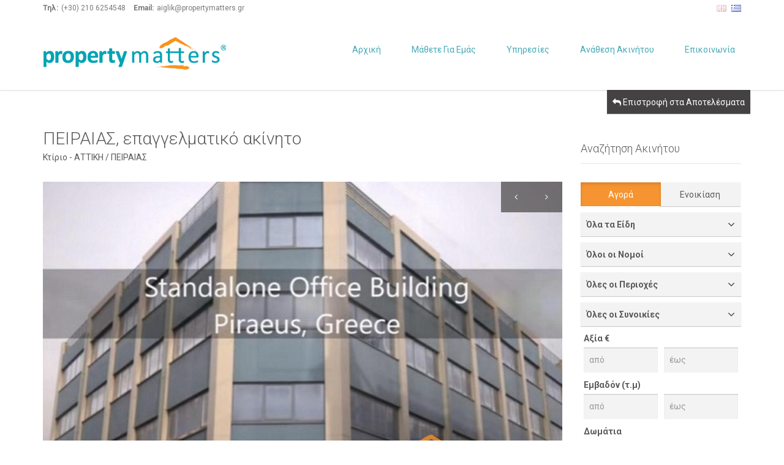

--- FILE ---
content_type: text/html; charset=utf-8
request_url: https://www.propertymatters.gr/el/property/3146/peiraias-epaggelmatiko-akinito
body_size: 10769
content:
<!DOCTYPE html>

<html lang="el">
<head>
    <base href="https://www.propertymatters.gr/el/">

    <link href='https://fonts.googleapis.com/css?family=Roboto:300,400,700' rel='stylesheet' type='text/css'>
    <link href="../assets/fonts/font-awesome.css" rel="stylesheet" type="text/css">
    <link rel="stylesheet" href="../assets/bootstrap/css/bootstrap.css" type="text/css">
    <link rel="stylesheet" href="../assets/css/bootstrap-select.min.css" type="text/css">
    <link rel="stylesheet" href="../assets/css/magnific-popup.css" type="text/css">
    <link rel="stylesheet" href="../assets/css/jquery.slider.min.css" type="text/css">
    <link rel="stylesheet" href="../assets/css/owl.carousel.css" type="text/css">
    <link rel="stylesheet" href="../assets/css/style.css" type="text/css">
	<link rel="stylesheet" href="../assets/css/site.css" type="text/css">

    <link rel="icon" type="image/png" href="../assets/img/favicon.ico">
    
    <meta content="text/html; charset=utf-8">
    <meta content="el" name="language">
    <meta name="viewport" content="width=device-width, initial-scale=1.0">
    
    <meta property="og:image" content="https://www.propertymatters.gr/photos/12427a1b-3c9e-4258-b8da-63eebd566470/3146-m-199125f74b85eeeb37.jpg" />
  
  
    <title>ΠΕΙΡΑΙΑΣ, επαγγελματικό ακίνητο - Property Matters Μεσιτικό Γραφείο</title>
    <meta name="Description" content="">

<script type="text/javascript" src="https://w.sharethis.com/button/buttons.js"></script>
<script type="text/javascript">stLight.options({publisher: "f12509a5-5500-4544-a37b-a13ce50a793a", doNotHash: false, doNotCopy: false, hashAddressBar: false});</script>
	
</head>

<body class="page-sub-page  page-property-detail" id="page-top">
<!-- Wrapper -->
<div class="wrapper">

   <!-- Navigation -->
   <div class="navigation">
        <div class="secondary-navigation">
            <div class="container">
                <div class="contact">
                    <figure><strong>Τηλ:</strong>(+30) 210 6254548</figure>
                    <figure><strong>Email:</strong>aiglik@propertymatters.gr</figure>
                </div>
                <div class="user-area">
                    <div class="language-bar">
                                                    <a href="https://www.propertymatters.gr/en/property.php?Data_ID=3146" ><img src="../assets/img/flags/en.png" alt="en"></a>
                                                    <a href="https://www.propertymatters.gr/el/property.php?Data_ID=3146"  class="active"><img src="../assets/img/flags/el.png" alt="el"></a>
                                            </div>
                </div>
            </div>
        </div>
        <div class="container">
            <header class="navbar" id="top" role="banner">
                <div class="navbar-header">
                    <button class="navbar-toggle" type="button" data-toggle="collapse" data-target=".bs-navbar-collapse">
                        <span class="sr-only">Εναλλαγή πλοήγησης</span>
                        <span class="icon-bar"></span>
                        <span class="icon-bar"></span>
                        <span class="icon-bar"></span>
                    </button>
                    <div class="navbar-brand nav" id="brand">
                        <a href="/el"><img src="../assets/img/logo_sm.png" alt="Property Matters"></a>
                    </div>
                </div>
                <nav class="collapse navbar-collapse bs-navbar-collapse navbar-right" role="navigation">
                    <ul class="nav navbar-nav">
                                                                                    <li><a href="">Αρχική</a></li>
                                    
                                                                                    <li><a href="about_us">Μάθετε Για Εμάς</a></li>
                                    
                                                                                    <li><a href="services">Υπηρεσίες</a></li>
                                    
                                                                                    <li><a href="contact_property_submit">Ανάθεση Ακινήτου</a></li>
                                    
                                                                                    <li><a href="contact">Επικοινωνία</a></li>
                                    
                                                            
                                              
                    </ul>
                </nav><!-- /.navbar collapse-->
            </header><!-- /.navbar -->
        </div><!-- /.container -->
    </div><!-- /.navigation --><!-- End Navigation -->

    <!-- Page Content -->
    <div id="page-content">
        <!-- Breadcrumb -->
        <div class="container">
            <div class="row">
                <a href="properties" class="btn btn-default pull-right"><i class="fa fa-reply"></i> <span class="text">Επιστροφή στα Αποτελέσματα</span></a>
            </div>
            <ol class="breadcrumb">
            </ol>
        </div>
        <!-- end Breadcrumb -->

        <div class="container">
            <div class="row">
                ﻿<!-- Property Detail Content -->
                <div class="col-md-9 col-sm-9">
                    <section id="property-detail">
                        <header class="property-title">
                            <h1>ΠΕΙΡΑΙΑΣ, επαγγελματικό ακίνητο</h1>
                            <figure>Κτίριο - ΑΤΤΙΚΗ / ΠΕΙΡΑΙΑΣ</figure>
                        </header>
                     
                    <section>
                    <span class='st_facebook_large' displayText='Facebook'></span>
                    <span class='st_twitter_large' displayText='Tweet'></span>
                    <span class='st_linkedin_large' displayText='LinkedIn'></span>
                    <span class='st_googleplus_large' displayText='Google +'></span>
                    <span class='st_instagram_large' displayText='Instagram Badge'></span>
                    </section>
                                            <section id="property-gallery">
                            <div class="owl-carousel property-carousel">
							

                                <div class="property-slide">
                                        <div class="overlay"><h3>Front View</h3></div>
                                        
										<img src="/photos/12427a1b-3c9e-4258-b8da-63eebd566470/3146-m-199125f74b85eeeb37.jpg">
                                </div><!-- /.property-slide -->

                                <div class="property-slide">
                                        <div class="overlay"><h3>Front View</h3></div>
                                        
										<img src="/photos/4ecb25eb-a403-41e9-ad1c-87ef54b53532/3146-m-187815f74b85f0b722.jpg">
                                </div><!-- /.property-slide -->

                                <div class="property-slide">
                                        <div class="overlay"><h3>Front View</h3></div>
                                        
										<img src="/photos/ca172cca-2ddd-423e-84a4-c1bd53c5f04e/3146-m-212865f74b85f1e38a.jpg">
                                </div><!-- /.property-slide -->

                                <div class="property-slide">
                                        <div class="overlay"><h3>Front View</h3></div>
                                        
										<img src="/photos/4990f6cd-9c05-4de9-9991-71f2710d04d5/3146-m-266175f74b85f320d9.jpg">
                                </div><!-- /.property-slide -->

                                <div class="property-slide">
                                        <div class="overlay"><h3>Front View</h3></div>
                                        
										<img src="/photos/68faf3ec-7037-4552-a70c-b4ced3164579/3146-m-219255f74b85f47ea8.jpg">
                                </div><!-- /.property-slide -->

                                <div class="property-slide">
                                        <div class="overlay"><h3>Front View</h3></div>
                                        
										<img src="/photos/91ffc8e6-3f77-4095-a4bd-6e328579f7f2/3146-m-51725f74b85f584b8.jpg">
                                </div><!-- /.property-slide -->

                                <div class="property-slide">
                                        <div class="overlay"><h3>Front View</h3></div>
                                        
										<img src="/photos/55817a7b-8580-499c-9f11-82bb9133c18c/3146-m-291525f74b85f671ff.jpg">
                                </div><!-- /.property-slide -->

                                <div class="property-slide">
                                        <div class="overlay"><h3>Front View</h3></div>
                                        
										<img src="/photos/e51f7602-5b1d-4211-a1da-f374740cd6c8/3146-m-275655f74b85f7570f.jpg">
                                </div><!-- /.property-slide -->

                                <div class="property-slide">
                                        <div class="overlay"><h3>Front View</h3></div>
                                        
										<img src="/photos/d85abe3a-da79-4da0-9ae9-0bc1de2b7993/3146-m-272955f74b85f83330.jpg">
                                </div><!-- /.property-slide -->

                                <div class="property-slide">
                                        <div class="overlay"><h3>Front View</h3></div>
                                        
										<img src="/photos/28be604d-15b6-4f5f-a508-3ae64de9d7e3/3146-m-215655f74b85f8f8d0.jpg">
                                </div><!-- /.property-slide -->

                                <div class="property-slide">
                                        <div class="overlay"><h3>Front View</h3></div>
                                        
										<img src="/photos/5a5b6599-09db-4cd4-b280-80d8a3cd0643/3146-m-208235f74b85fa05dc.jpg">
                                </div><!-- /.property-slide -->

                                <div class="property-slide">
                                        <div class="overlay"><h3>Front View</h3></div>
                                        
										<img src="/photos/3b1297d4-9a76-4d9b-ac4d-d615ab2268c6/3146-m-125375f74b85faef7b.jpg">
                                </div><!-- /.property-slide -->

                                <div class="property-slide">
                                        <div class="overlay"><h3>Front View</h3></div>
                                        
										<img src="/photos/40577ec9-5f81-4a43-a2b6-9b6f2a06420a/3146-m-8455f74b85fbcad9.jpg">
                                </div><!-- /.property-slide -->

                                <div class="property-slide">
                                        <div class="overlay"><h3>Front View</h3></div>
                                        
										<img src="/photos/a0db530f-4d0c-4785-823b-aec16b0c0652/3146-m-14875f74b85fc8c1d.jpg">
                                </div><!-- /.property-slide -->

                                <div class="property-slide">
                                        <div class="overlay"><h3>Front View</h3></div>
                                        
										<img src="/photos/9e4a9e27-aedb-4c53-8807-79d2d53b1204/3146-m-185865f74b85fd4357.jpg">
                                </div><!-- /.property-slide -->

                                <div class="property-slide">
                                        <div class="overlay"><h3>Front View</h3></div>
                                        
										<img src="/photos/f2bb05e0-d41e-4316-b46f-d9c015b3849b/3146-m-12355f74b85fde684.jpg">
                                </div><!-- /.property-slide -->

                                <div class="property-slide">
                                        <div class="overlay"><h3>Front View</h3></div>
                                        
										<img src="/photos/46811af2-d431-4244-8be5-7e373e5ec0f6/3146-m-147225f74b85fe7261.jpg">
                                </div><!-- /.property-slide -->

                                <div class="property-slide">
                                        <div class="overlay"><h3>Front View</h3></div>
                                        
										<img src="/photos/c829b2f4-af60-4eab-b3d5-27946c510382/3146-m-196075f74b85fef1fa.jpg">
                                </div><!-- /.property-slide -->
                            </div><!-- /.property-carousel -->
                        </section>
                        <div class="row">
                            <div class="col-md-4 col-sm-12">
                                <section id="quick-summary" class="clearfix">
                                    <header><h2>Λεπτομέρειες Ακινήτου</h2></header>
                                    <dl>
                                        <dt class="swapnormal swapcolor">Κωδ. Ακινήτου:</dt>
                                            <dd class="swapbold">3146</dd>
                                        <dt class="swapnormal swapcolor">Νομός:</dt>
                                            <dd class="swapbold">ΑΤΤΙΚΗ</dd>
                                        <dt class="swapnormal swapcolor">Συνοικία:</dt>                                            
                                            <dd class="swapbold">ΠΕΙΡΑΙΑΣ</dd>                                        
                                         
										
                                        <dt class="swapnormal swapcolor">Τύπος:</dt>
                                            <dd class="swapbold">Πώληση</dd>
                                        <dt class="swapnormal swapcolor">Είδος:</dt>
                                            <dd class="swapbold">Κτίριο</dd>
                                          
                                                                                                                        <dt class="swapnormal swapcolor">Εμβαδόν:</dt>
                                            <dd class="swapbold">3,622 τ.μ</dd>
                                                                                                                                                                                                        <dt class="swapnormal swapcolor">Όροφος:</dt>
                                            <dd class="swapbold">Υπόγειο, Ισόγειο, 1 ος, 2 ος, 3 ος, 4 ος, 5 ος, 6 ος</dd>
                                                                                                                                                                                                        <dt class="swapnormal swapcolor">Αξία:</dt>
                                            <dd class="swapbold"><span class="tag price">€ 5,500,000</span></dd>
                                    </dl>
                                </section><!-- /#quick-summary -->
                            </div><!-- /.col-md-4 -->
                            <div class="col-md-8 col-sm-12">
                                                                <section id="description">
                                    <header><h2>Περιγραφή Ακινήτου</h2></header>
                                    <p>
                                        Στον Πειραιά σε περιοχή αναπτυσσόμενη σε κέντρο γραφείων πλησίον του νέου κτιρίου της Εθνικής Στατιστικής Υπηρεσίας του Υπουργείου Οικονομικών ετοιμοπαράδοτο κτίριο.<br>Όλοι οι όροφοι είναι ενιαίοι, δεν έχουν χωρίσματα.<br>Αποτελεί ένα οικοδομικό τετράγωνο, περιβάλλεται δηλ. από δρόμους, και αποτελείται από 8 επίπεδα συνολικής επιφάνειας 3.621,79  τ.μ. ως εξής: <br> <br>-Υπόγειο:          495,83 τ.μ. *<br>-Ισόγειο:          563,79 τ.μ.<br>-Ημιώροφος:     200,00  τ.μ.<br>-1ος όροφος:    563,79 τ.μ.<br>-2ος όροφος:    563,79 τ.μ.<br>-3ος όροφος:    563,79 τ.μ.<br>-4ος όροφος:    390,77 τ.μ.<br>-5ος όροφος:    245,04 τ.μ.<br>-Δώμα:                 34,99 τ.μ.<br>ΣΥΝΟΛΟ :        3.621,79 τ.μ.<br> <br>Το κτίριο διαθέτει:<br> <br>¨ 2 τουαλέτες και ένα κουζινάκι στο ισόγειο, 1ο,2ο,3ο ,4ο και 5ο όροφο.<br>¨ Μία τουαλέτα στον ημιώροφο.<br>¨ Ένα ανελκυστήρα 6 ατόμων που επικοινωνεί με όλους τους ορόφους εκτός υπογείου και ημιώροφου.<br>¨ Ένα ανελκυστήρα 8 ατόμων που επικοινωνεί με όλους τους ορόφους εκτός υπογείου, ημιώροφου και 5ου ορόφου.<br>¨ Ένα ανελκυστήρα 14 ατόμων που επικοινωνεί με το υπόγειο και όλους τους ορόφους εκτός του 5ου ορόφου.<br>¨ Πλήρες ηλεκτρονικό σύστημα ασφαλείας ανά όροφο. <br>¨ Πλήρες σύστημα πυρανίχνευσης καπνού ανά όροφο.<br>¨ Εξωτερική κλίμακα ασφαλείας.<br>¨ Κλιματισμό (ψύξη-θέρμανση) ανεξάρτητο για κάθε όροφο.<br>¨ Τζάμια διπλά θερμομονωτικά / ηλιοαπορροφητικά (STOP SOL) στους ορόφους.<br>¨ Τζάμια τρίπλεξ θερμομονωτικά / ηλιοαπορροφητικά (STOP SOL) στο ισόγειο.<br>¨ Το υπόγειο είναι ενιαίο και έχει σύστημα μηχανικού αερισμού.<br><br>* Το υπόγειο μπορεί να μετατραπεί σε γκαράζ το οποίο θα δέχεται περίπου 16 έως 18 αυτοκίνητα.                                    </p>
                                </section><!-- /#description -->
                                                                
                                <section id="property-features">
                                    <header><h2>Χαρακτηριστικά Ακινήτου</h2></header>
                                </section><!-- /#property-features -->
                                   
                                                                                           </div><!-- /.col-md-8 -->
                            <div class="col-md-12 col-sm-12">
                               

       <aside id="advertising" class="block">
            <div class="container col-md-12 col-sm-12">
                
                    <div class="banner">
                        <div class="wrapper">
                        <a href="contact_property/3146">
                            <span class="title">Εκδήλωση Ενδιαφέροντος Ακινήτου</span>
                            <span class="submit"><i class="fa fa-envelope" style="font-size: 200%;"></i></span>
                        </a>    
                        </div>
                    </div><!-- /.banner-->
               
            </div>
        </aside><!-- /#adveritsing-->
                               
                            </div><!-- /.col-md-12 -->
                        </div><!-- /.row -->
                    </section><!-- /#property-detail -->
                </div><!-- /.col-md-9 -->
                <!-- end Property Detail Content -->
                <!-- sidebar -->
                <div class="col-md-3 col-sm-3">
                    <section id="sidebar">
                        <aside id="edit-search">
                            <header><h3>Αναζήτηση Ακινήτου</h3></header>
<form role="form" id="Search_Form" class="form-search" method="get" action="properties">

<div id="form-top">
	<!-- Sale Type -->
	<div class="form-group">
	<div class="btn-group" data-toggle="buttons" style="width: 100%;">

  <label class="btn btn-primary active" style="width: 50%;" onchange="return onchangesaletype(this.value);">
    <input type="radio" value="2" name="SaleType" id="SaleType" checked>Αγορά  </label>

  <label class="btn btn-primary " style="width: 50%;" onchange="return onchangesaletype(this.value);">
    <input type="radio" value="7" name="SaleType" id="SaleType" >Ενοικίαση  </label>

</div>	</div><!-- /.form-group -->
	<!-- End Sale Type --> 

	<!-- Type -->
	<div class="form-group">
	<select name="Type" id="Type" onchange="return onchangetype(this.value);">

	<option value="0" SELECTED>Όλα τα Είδη</option>

	<option value="1"  style="font-weight: bold;">Κατοικίες</option>
	<option value="2" >Διαμερίσματα</option>
	<option value="3" >Μεζονέτες</option>
	<option value="4" >Μονοκατοικίες</option>


		<option value="5"  style="font-weight: bold;">Γη - Εκτάσεις</option>
	<option value="6" >Οικόπεδα</option>
	<option value="7" >Αγροτεμάχια</option>
	<option value="8" >Νησιά</option>
	
	<option value="9"  style="font-weight: bold;">Επαγγελματικά Ακίνητα</option>
	<option value="10" >Γραφεία</option>
	<option value="11" >Καταστήματα</option>
	<option value="12" >Κτίρια</option>
	<option value="13" >Ξενοδοχεία</option>	
	<option value="14" >Αποθήκες</option>

</select>	</div><!-- /.form-group -->
	<!-- End Type --> 

	<!-- States -->
	<div class="form-group">
	
<select name="State" id="State" onchange="return onchangestate(this.value);">
<option value="0" SELECTED>Όλοι οι Νομοί</option>

	<option value="4">ΑΤΤΙΚΗ</option>
	<option value="6">ΔΩΔΕΚΑΝΗΣΑ</option>
	<option value="7">ΕΥΒΟΙΑ</option>
	<option value="27">ΙΟΝΙΟ</option>
	<option value="14">ΚΥΚΛΑΔΕΣ</option>
	<option value="30">ΠΕΛΟΠΟΝΝΗΣΟΣ</option>
	<option value="19">ΦΩΚΙΔΑ</option>
</select>	</div><!-- /.form-group -->
	<!-- End States --> 

	<!-- Areas -->
	<div class="form-group">
	<select name="Suburb" id="Suburb" onchange="return onchangesuburb(this.value);">
	<option value="0" SELECTED>Όλες οι Περιοχές</option>
	
</select>
	</div><!-- /.form-group -->
	<!-- End Areas -->   

	<!-- Suburbs -->
	<div class="form-group">
	<select name="Area" id="Area">
<option value="0" SELECTED>Όλες οι Συνοικίες</option>


</select>	</div><!-- /.form-group -->
	<!-- End Suburb -->   

	<!-- Price -->
    <div class="form-group">
                <div class="col-lg-6 col-md-6 col-sm-6 col-xs-6">
              <label for="register-lastname-inline" class="control-label">Αξία &euro;</label>
              <input type="number" value="" name="minPrice" placeholder="από" id="minPrice" class="form-control">
         </div>
         <div class="col-lg-6 col-md-6 col-sm-6 col-xs-6" style="margin-bottom:10px;">
              <label for="register-lastname-inline" class="control-label">&nbsp;</label>
              <input type="number" value="" name="maxPrice" placeholder="έως" id="maxPrice" class="form-control">
        </div>
    </div><!-- /.form-group -->
    <!-- End Price -->   

    <!-- Size -->
    <div class="form-group">
                <div class="col-lg-6 col-md-6 col-sm-6 col-xs-6">
              <label for="register-lastname-inline" class="control-label">Εμβαδόν (τ.μ)</label>
              <input type="number" value="" name="minSize" placeholder="από" id="minSize" class="form-control">
         </div>
         <div class="col-lg-6 col-md-6 col-sm-6 col-xs-6" style="margin-bottom:10px;">
              <label for="register-lastname-inline" class="control-label">&nbsp;</label>
              <input type="number" value="" name="maxSize" placeholder="έως" id="maxSize" class="form-control">
        </div>
    </div><!-- /.form-group -->

    <!-- Rooms -->
    <div class="form-group">
                <div class="col-lg-6 col-md-6 col-sm-6 col-xs-6">
              <label for="register-lastname-inline" class="control-label">Δωμάτια</label>
              <input type="number" value="" name="minRooms" placeholder="από" id="minRooms" class="form-control">
         </div>
         <div class="col-lg-6 col-md-6 col-sm-6 col-xs-6" style="margin-bottom:10px;">
              <label for="register-lastname-inline" class="control-label">&nbsp;</label>
              <input type="number" value="" name="maxRooms" placeholder="έως" id="maxRooms" class="form-control">
        </div>
    </div><!-- /.form-group -->  
	<!-- End Size -->   
</div>
<div class="form-group">
<input type="text" name="DataID" id="DataID" style="border-style: solid; border-width: 1px;" placeholder="Κωδ. Ακινήτου">
</div>

<div class="form-group">
<button type="submit" class="btn btn-default">Αναζήτηση</button>
</div><!-- /.form-group -->
</form><!-- /#form-map -->
                       
                        </aside><!-- /#edit-search -->
                        <aside id="featured-properties">
                            <header><h3>Προτεινόμενα Ακίνητα</h3></header>
                              <div class="property small">
                                <a href="property/4997/kea-otzias-a-luxurious-modern-villa">
                                <div class="property-image">
                                
								                                    
									<img src="/photos/230909bf-b54a-4614-a4f8-3abd520af4f6/4997-s-904049431684704d03727e.jpg">
                                 
                                
								</div>
                                </a>
                                <div class="info">
                                    <a href="property/4997/kea-otzias-a-luxurious-modern-villa"><h4>ΚΕΑ - ΟΤΖΙΑΣ</h4></a>
                                    <figure>Βίλα</figure>
                                    <div class="tag price">&euro; 3,950,000</div>
                                </div>
</div><!-- /.property -->     
  <div class="property small">
                                <a href="property/4992/stunning-modern-seafront-villa-in-kea-a-life-on-the-water">
                                <div class="property-image">
                                
								                                    
									<img src="/photos/fd79c55a-0b18-44d7-9451-cd42a35afbef/4992-s-220931484682c4000c034e.jpg">
                                 
                                
								</div>
                                </a>
                                <div class="info">
                                    <a href="property/4992/stunning-modern-seafront-villa-in-kea-a-life-on-the-water"><h4>ΚΕΑ - ΟΤΖΙΑΣ</h4></a>
                                    <figure>Βίλα</figure>
                                    <div class="tag price">&euro; 5,250,000</div>
                                </div>
</div><!-- /.property -->     
  <div class="property small">
                                <a href="property/4982/kea-koundouros-mia-politelis-vila-me-iperochi-thea-sti-thalassa">
                                <div class="property-image">
                                
								                                    
									<img src="/photos/0687124c-4045-496c-b9c2-4a9ff4659579/4982-s-156355509767ca0748c2f3e.jpg">
                                 
                                
								</div>
                                </a>
                                <div class="info">
                                    <a href="property/4982/kea-koundouros-mia-politelis-vila-me-iperochi-thea-sti-thalassa"><h4>ΚΕΑ - ΚΟΥΝΔΟΥΡΟΣ</h4></a>
                                    <figure>Βίλα</figure>
                                    <div class="tag price">&euro; 1,300,000</div>
                                </div>
</div><!-- /.property -->     
  <div class="property small">
                                <a href="property/4953/kea-a-fully-renovated-and-furnished-villa-with-seawater-pool">
                                <div class="property-image">
                                
								                                    
									<img src="/photos/fd622719-5f4b-43b0-88f6-3649b768a64d/4953-s-146549799266b2394deaf40.jpg">
                                 
                                
								</div>
                                </a>
                                <div class="info">
                                    <a href="property/4953/kea-a-fully-renovated-and-furnished-villa-with-seawater-pool"><h4>ΚΕΑ - ΜΕΛΙΣΣΑΚΙ</h4></a>
                                    <figure>Βίλα</figure>
                                    <div class="tag price">&euro; 1,550,000</div>
                                </div>
</div><!-- /.property -->     
                               </aside><!-- /#featured-properties -->
                    </section><!-- /#sidebar -->
                </div><!-- /.col-md-3 -->
                <!-- end Sidebar -->
            </div><!-- /.row -->
        </div><!-- /.container -->
    </div>
    <!-- end Page Content -->
    <!-- Page Footer -->
    <footer id="page-footer">
        <div class="inner">
            <aside id="footer-main">
            <!-- Footer -->
            <div class="container">
                    <div class="row">
                        <div class="col-md-3 col-sm-12">
                            <article>
                                <h3>Επικοινωνήστε μαζί μας</h3>
                                <address>
                                    <i class="fa fa-user fa-fw" aria-hidden="true"></i> <strong>Property Matters</strong><br>
                                    <i class="fa fa-map-marker fa-fw" aria-hidden="true"></i> Χαρ. Τρικούπη 127,<br>Εμπορικό Κέντρο ΚΑΜΑΡΕΣ<br>
                                    <i class="fa fa-map-marker fa-fw" aria-hidden="true"></i> Νέα Ερυθραία, 14671                                </address>
                                <i class="fa fa-phone fa-fw" aria-hidden="true"></i> Τηλ: (+30) 210 6254548<br>                                                                <i class="fa fa-phone fa-fw" aria-hidden="true"></i> Κιν: (+30) 6977 676409<br>                                                                                                <br>
                                <i class="fa fa-envelope-o fa-fw" aria-hidden="true"></i> <a href="mailto:aiglik@propertymatters.gr">aiglik@propertymatters.gr</a>
                                <br>
                            </article>                            
                        </div><!-- /.col-sm-3 -->
                        <div class="col-md-3 col-sm-12">
                            <article>
                                <h3>Χρήσιμοι Σύνδεσμοι</h3>
                                <ul class="list-unstyled list-links">
                                                                                                                        <li><a href="">Αρχική</a></li>
                                                                                                                                                                <li><a href="about_us">Μάθετε Για Εμάς</a></li>
                                                                                                                                                                <li><a href="services">Υπηρεσίες</a></li>
                                                                                                                                                                <li><a href="contact_property_submit">Ανάθεση Ακινήτου</a></li>
                                                                                                                                                                <li><a href="contact">Επικοινωνία</a></li>
                                                                                                                                                                                            
                                </ul>
                            </article>
                        </div><!-- /.col-sm-3 -->
                        <div class="col-md-3 col-sm-12">
                            <article>
                                <h3>Μέσα κοινωνικής δικτύωσης</h3>
                                        <div class="agent-social">
                                                                                        <a href="https://www.facebook.com/property.mattersgreece" class="fa fa-facebook btn btn-grey-dark"></a>                                                                                                                                </div>
                            </article>
                        </div><!-- /.col-sm-3 -->
                        <div class="col-md-3 col-sm-12">
                            <article>
                                <h3>Πρόσφατα Ακίνητα</h3>
                                <!-- Recent Property -->
                                

                                <div class="property small">
                                    <a href="property/5026/chalandri-diamerisma-pros-enikiasi">
                                        <div class="property-image">
                                                                                    <img src="/photos/8aa8626d-127a-4ceb-b83b-4ab90f0ed897/5026-s-1778460318696a33cf28c7e.jpg">
                                         
                                        </div>
                                    </a>
                                    <div class="info">
                                        <a href="property/5026/chalandri-diamerisma-pros-enikiasi"><h4>ΧΑΛΑΝΔΡΙ - ΠΟΛΥΔΡΟΣΟ</h4></a>
                                        <figure>ΑΤΤΙΚΗ</figure>
                                        <div class="tag price">&euro; 1,100</div>
                                    </div>
                                </div><!-- /.property -->


                                <div class="property small">
                                    <a href="property/5025/exairetiko-diamerisma-me-playroom-dionisos-aristera">
                                        <div class="property-image">
                                                                                    <img src="/photos/b19b5453-40f1-47b5-b391-bbda9132753f/5025-s-1535480388695fa8d5bfa89.jpg">
                                         
                                        </div>
                                    </a>
                                    <div class="info">
                                        <a href="property/5025/exairetiko-diamerisma-me-playroom-dionisos-aristera"><h4>ΔΙΟΝΥΣΟΣ - ΛΕΩΦ.ΚΑΙΡΗ</h4></a>
                                        <figure>ΑΤΤΙΚΗ</figure>
                                        <div class="tag price">&euro; 2,000</div>
                                    </div>
                                </div><!-- /.property -->
  
                                <!-- End Recent Property -->
                            </article>
                        </div><!-- /.col-sm-3 -->
                    </div><!-- /.row -->
                </div><!-- /.container -->            <!-- End Footer -->
            </aside><!-- /#footer-main -->
            <aside id="footer-thumbnails" class="footer-thumbnails"></aside><!-- /#footer-thumbnails -->
            <aside id="footer-copyright">
            <!-- Copyright -->
                            <div class="container">
                    <span class="pull-left">Copyright © 2026</span>
                    <span class="pull-right"><a alt="Αγγελίες Ακινήτων, Πωλήσεις & Ενοικιάσεις" href="https://tuvlo.gr" target="_blank">Υποστήριξη Tuvlo.gr</a> | <a alt="Μεσιτικό πρόγραμμα & Διαχείριση ακινήτων" href="https://listings.gr" target="_blank">Διαχείριση Listings.gr</a></span>
                </div>            <!-- End Copyright -->
            </aside>
        </div><!-- /.inner -->
    </footer>
    <!-- end Page Footer -->
</div>

<script type="text/javascript" src="../assets/js/jquery-2.1.0.min.js"></script>
<script type="text/javascript" src="../assets/js/jquery-migrate-1.2.1.min.js"></script>
<script type="text/javascript" src="../assets/bootstrap/js/bootstrap.min.js"></script>
<script type="text/javascript" src="../assets/js/owl.carousel.min.js"></script>
<script type="text/javascript" src="../assets/js/bootstrap-select.min.js"></script>
<script type="text/javascript" src="../assets/js/jquery.validate.min.js"></script>
<script type="text/javascript" src="../assets/js/jquery.placeholder.js"></script>
<script type="text/javascript" src="../assets/js/icheck.min.js"></script>
<script type="text/javascript" src="../assets/js/retina-1.1.0.min.js"></script>
<script type="text/javascript" src="../assets/js/jquery.raty.min.js"></script>
<script type="text/javascript" src="../assets/js/jquery.magnific-popup.min.js"></script>
<script type="text/javascript" src="../assets/js/jshashtable-2.1_src.js"></script>
<script type="text/javascript" src="../assets/js/jquery.numberformatter-1.2.3.js"></script>
<script type="text/javascript" src="../assets/js/tmpl.js"></script>
<script type="text/javascript" src="../assets/js/jquery.dependClass-0.1.js"></script>
<script type="text/javascript" src="../assets/js/draggable-0.1.js"></script>
<script type="text/javascript" src="../assets/js/jquery.slider.js"></script>
<script type="text/javascript" src="../assets/js/jquery.fitvids.js"></script>

<script type="text/javascript" src="../assets/js/custom.js"></script>
<!--[if gt IE 8]>
<script type="text/javascript" src="../assets/js/ie.js"></script>
<![endif]-->
<script type="text/javascript">
    $(window).load(function(){
        initializeOwl(false);
    });
    // Right Click
$(document).on({
    "contextmenu": function(e) {
        console.log("ctx menu button:", e.which); 

        // Stop the context menu
        e.preventDefault();
    },
    "mousedown": function(e) { 
        console.log("normal mouse down:", e.which); 
    },
    "mouseup": function(e) { 
        console.log("normal mouse up:", e.which); 
    }
});
</script>

</body>
</html>


--- FILE ---
content_type: text/css
request_url: https://www.propertymatters.gr/assets/css/site.css
body_size: 321
content:

.swapcolor { color: #b0b0b0; }
.swapnormal { font-weight: normal; }
.swapbold { font-weight: bold; }

.search-box .form-map .selectpicker { color: #1795a4; }
.background-color-default-darker { background-color: #1795a4; }
#page-footer .inner #footer-copyright { background-color: #1795a4; }
.btn-primary.active { background-color:#f69432; }
.my-properties table thead tr th { background-color: #b0b0b0; }
.property.small .info a h4 { color: #b0b0b0; }

.property .overlay .additional-info { background-color: #1795a4; }
.banner .submit i { color: #1795a4; }
.properties__offer { color: #1795a4; }
.properties__more:hover { color: #1795a4; }
.properties__ribon { background: #b0b0b0; }
.ribon_sale { background: #1795a4; }
.ribon_rent { background: #1795a4; }
.widget__more.selected { background-color: #1795a4; color: #fff }
/*
.navigation { background-color:#b0b0b0; }
.navigation .navbar .navbar-nav > li a, .navigation .secondary-navigation .contact figure { color:#fff; }
*/
.btn-primary.active { background-color: ##1795a4; }

.property .overlay .additional-info { background-color: #1795a4; }
.property .overlay .additional-info li, .property .overlay ul li figure { color:#fff; }

@media (max-width: 767px) {
	.search-box-wrapper { background-color: #b0b0b0; }
	.navigation .secondary-navigation { background-color: #ffffff; }
}
@media (min-width: 768px) {
	.navbar-nav > li { float: left; padding: 10px 10px;}
}